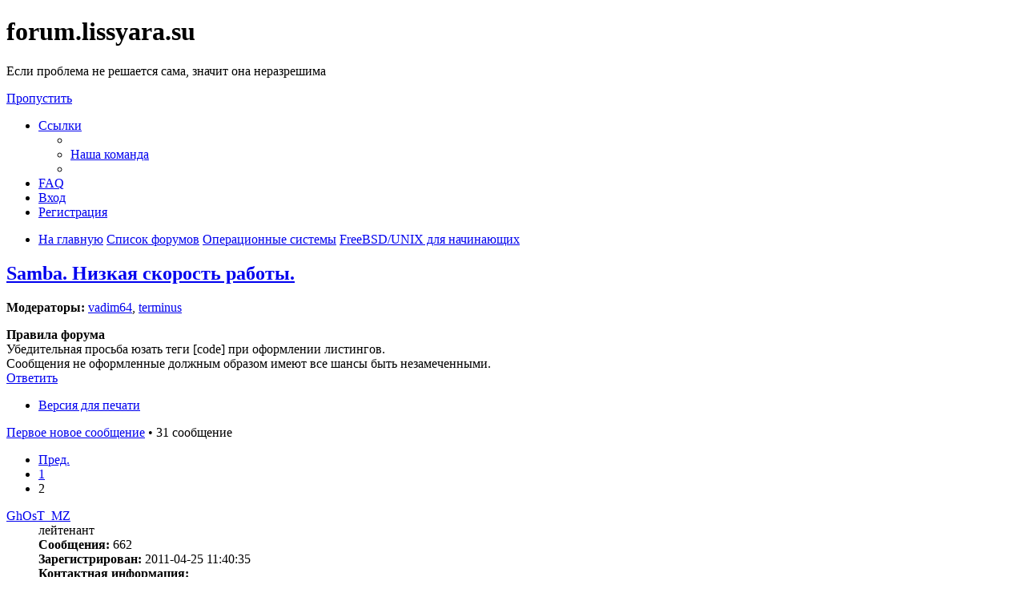

--- FILE ---
content_type: text/html; charset=UTF-8
request_url: https://forum.lissyara.su/freebsd-unix-dlya-nachinayuschih-f53/samba-nizkaya-skorost-raboty-t32851-s25.html
body_size: 10490
content:
<!DOCTYPE html>
<html dir="ltr" lang="ru">
<head>
<meta charset="utf-8" />
<meta http-equiv="X-UA-Compatible" content="IE=edge">
<meta name="viewport" content="width=device-width, initial-scale=1" />

<title>Samba. Низкая скорость работы. - Страница 2 - forum.lissyara.su</title>


	<link rel="canonical" href="https://forum.lissyara.su/freebsd-unix-dlya-nachinayuschih-f53/samba-nizkaya-skorost-raboty-t32851-s25.html">

<!--
	phpBB style name: prosilver
	Based on style:   prosilver (this is the default phpBB3 style)
	Original author:  Tom Beddard ( http://www.subBlue.com/ )
	Modified by:
-->

<link href="./../assets/css/font-awesome.min.css?assets_version=37" rel="stylesheet">
<link href="./../styles/prosilver/theme/stylesheet.css?assets_version=37" rel="stylesheet">
<link href="./../styles/prosilver/theme/ru/stylesheet.css?assets_version=37" rel="stylesheet">




<!--[if lte IE 9]>
	<link href="./../styles/prosilver/theme/tweaks.css?assets_version=37" rel="stylesheet">
<![endif]-->

		
<link href="./../ext/boardtools/quickreply/styles/all/theme/quickreply_main.css?assets_version=37" rel="stylesheet" type="text/css" media="screen" />
<link href="./../ext/boardtools/quickreply/styles/all/theme/quickreply.css?assets_version=37" rel="stylesheet" type="text/css" media="screen" />
<link href="./../ext/boardtools/quickreply/vendor/fortawesome/font-awesome/css/font-awesome.min.css" rel="stylesheet" type="text/css" media="screen" />
<link href="./../ext/david63/sitelogo/styles/prosilver/theme/site_logo_common.css?assets_version=37" rel="stylesheet" type="text/css" media="screen" />
<link href="./../ext/vipaka/navbar/styles/all/theme/phpbb.css?assets_version=37" rel="stylesheet" type="text/css" media="screen" />



</head>
<body id="phpbb" class="nojs notouch section-viewtopic/freebsd-unix-dlya-nachinayuschih-f53/samba-nizkaya-skorost-raboty-t32851-s25.html ltr ">


<div id="wrap" class="wrap">
	<a id="top" class="top-anchor" accesskey="t"></a>
	<div id="page-header">
		<div class="headerbar" role="banner">
					<div class="inner">

			<div id="site-description" class="site-description">
				<a id="logo" class="logo" href="http://www.lissyara.su/" title="На главную"><span class="site_logo"></span></a>
				<h1>forum.lissyara.su</h1>
				<p> Если проблема не решается сама, значит она неразрешима</p>
				<p class="skiplink"><a href="#start_here">Пропустить</a></p>
			</div>

									
			</div>
					</div>
				<div class="navbar" role="navigation">
	<div class="inner">

	<ul id="nav-main" class="nav-main linklist" role="menubar">

		<li id="quick-links" class="quick-links dropdown-container responsive-menu hidden" data-skip-responsive="true">
			<a href="#" class="dropdown-trigger">
				<i class="icon fa-bars fa-fw" aria-hidden="true"></i><span>Ссылки</span>
			</a>
			<div class="dropdown">
				<div class="pointer"><div class="pointer-inner"></div></div>
				<ul class="dropdown-contents" role="menu">
					
					
											<li class="separator"></li>
																			<li>
								<a href="./../memberlist.php?mode=team&amp;sid=a66c6e0538880373fd04d2637678c28c" role="menuitem">
									<i class="icon fa-shield fa-fw" aria-hidden="true"></i><span>Наша команда</span>
								</a>
							</li>
																<li class="separator"></li>

									</ul>
			</div>
		</li>

				<li data-skip-responsive="true">
			<a href="/help/faq?sid=a66c6e0538880373fd04d2637678c28c" rel="help" title="Часто задаваемые вопросы" role="menuitem">
				<i class="icon fa-question-circle fa-fw" aria-hidden="true"></i><span>FAQ</span>
			</a>
		</li>
						
			<li class="rightside"  data-skip-responsive="true">
			<a href="./../ucp.php?mode=login&amp;sid=a66c6e0538880373fd04d2637678c28c" title="Вход" accesskey="x" role="menuitem">
				<i class="icon fa-power-off fa-fw" aria-hidden="true"></i><span>Вход</span>
			</a>
		</li>
					<li class="rightside" data-skip-responsive="true">
				<a href="./../ucp.php?mode=register&amp;sid=a66c6e0538880373fd04d2637678c28c" role="menuitem">
					<i class="icon fa-pencil-square-o  fa-fw" aria-hidden="true"></i><span>Регистрация</span>
				</a>
			</li>
						</ul>

	<ul id="nav-breadcrumbs" class="nav-breadcrumbs linklist navlinks" role="menubar">
						<li class="breadcrumbs">
							<span class="crumb"  itemtype="http://data-vocabulary.org/Breadcrumb" itemscope=""><a href="http://www.lissyara.su/" itemprop="url" data-navbar-reference="home"><i class="icon fa-home fa-fw" aria-hidden="true"></i><span itemprop="title">На главную</span></a></span>
										<span class="crumb"  itemtype="http://data-vocabulary.org/Breadcrumb" itemscope=""><a href="./../index.php?sid=a66c6e0538880373fd04d2637678c28c" itemprop="url" accesskey="h" data-navbar-reference="index"><span itemprop="title">Список форумов</span></a></span>

											<span class="crumb"  itemtype="http://data-vocabulary.org/Breadcrumb" itemscope="" data-forum-id="23"><a href="./../operacionnye-sistemy-f23/?sid=a66c6e0538880373fd04d2637678c28c" itemprop="url"><span itemprop="title">Операционные системы</span></a></span>
															<span class="crumb"  itemtype="http://data-vocabulary.org/Breadcrumb" itemscope="" data-forum-id="53"><a href="./../freebsd-unix-dlya-nachinayuschih-f53/?sid=a66c6e0538880373fd04d2637678c28c" itemprop="url"><span itemprop="title">FreeBSD/UNIX для начинающих</span></a></span>
												</li>
		
			</ul>

	</div>
</div>
	</div>

	  <div id="menu_bar" style="background: ; font-family: ;">
    <ul class="top_menu" id="top_menu_nav">
	
    	    </ul>
  </div>

	<a id="start_here" class="anchor"></a>
	<div id="page-body" class="page-body" role="main">
		
		
<h2 class="topic-title"><a href="./../freebsd-unix-dlya-nachinayuschih-f53/samba-nizkaya-skorost-raboty-t32851-s25.html?sid=a66c6e0538880373fd04d2637678c28c">Samba. Низкая скорость работы.</a></h2>
<!-- NOTE: remove the style="display: none" when you want to have the forum description on the topic body -->
<div style="display: none !important;">Простые/общие вопросы по UNIX системам. Спросите здесь, если вы новичок<br /></div>
<p>
	<strong>Модераторы:</strong> <a href="./../memberlist.php?mode=viewprofile&amp;u=18598&amp;sid=a66c6e0538880373fd04d2637678c28c" class="username">vadim64</a>, <a href="./../memberlist.php?mode=viewprofile&amp;u=4904&amp;sid=a66c6e0538880373fd04d2637678c28c" class="username">terminus</a>
</p>

	<div class="rules">
		<div class="inner">

					<strong>Правила форума</strong><br />
			Убедительная просьба юзать теги [cоde] при оформлении листингов.<br>
Сообщения не оформленные должным образом имеют все шансы быть незамеченными.
		
		</div>
	</div>

<div class="action-bar bar-top">
	
			<a href="./../posting.php?mode=reply&amp;f=53&amp;t=32851&amp;sid=a66c6e0538880373fd04d2637678c28c" class="button" title="Ответить">
							<span>Ответить</span> <i class="icon fa-reply fa-fw" aria-hidden="true"></i>
					</a>
	
			<div class="dropdown-container dropdown-button-control topic-tools">
		<span title="Управление темой" class="button button-secondary dropdown-trigger dropdown-select">
			<i class="icon fa-wrench fa-fw" aria-hidden="true"></i>
			<span class="caret"><i class="icon fa-sort-down fa-fw" aria-hidden="true"></i></span>
		</span>
		<div class="dropdown">
			<div class="pointer"><div class="pointer-inner"></div></div>
			<ul class="dropdown-contents">
																												<li>
					<a href="../viewtopic.php?f=53&amp;t=32851&amp;start=25&amp;sid=a66c6e0538880373fd04d2637678c28c&amp;view=print" title="Версия для печати" accesskey="p">
						<i class="icon fa-print fa-fw" aria-hidden="true"></i><span>Версия для печати</span>
					</a>
				</li>
											</ul>
		</div>
	</div>
	
	
			<div class="pagination">
			<a href="#unread" class="mark">Первое новое сообщение</a> &bull; 31 сообщение
							<ul>
			<li class="arrow previous"><a class="button button-icon-only" href="./../freebsd-unix-dlya-nachinayuschih-f53/samba-nizkaya-skorost-raboty-t32851.html?sid=a66c6e0538880373fd04d2637678c28c" rel="prev" role="button"><i class="icon fa-chevron-left fa-fw" aria-hidden="true"></i><span class="sr-only">Пред.</span></a></li>
				<li><a class="button" href="./../freebsd-unix-dlya-nachinayuschih-f53/samba-nizkaya-skorost-raboty-t32851.html?sid=a66c6e0538880373fd04d2637678c28c" role="button">1</a></li>
			<li class="active"><span>2</span></li>
	</ul>
					</div>
		</div>




	<div id="qr_posts">
<div class="post-container">
			<a id="unread" class="anchor"></a>
		<div id="p296664" class="post has-profile bg2 unreadpost">
		<div class="inner">

		<dl class="postprofile" id="profile296664">
			<dt class="has-profile-rank no-avatar">
				<div class="avatar-container">
																			</div>
								<a href="./../memberlist.php?mode=viewprofile&amp;u=21786&amp;sid=a66c6e0538880373fd04d2637678c28c" class="username">GhOsT_MZ</a>							</dt>

						<dd class="profile-rank">лейтенант</dd>			
		<dd class="profile-posts"><strong>Сообщения:</strong> 662</dd>		<dd class="profile-joined"><strong>Зарегистрирован:</strong> 2011-04-25 11:40:35</dd>		
		
											
							<dd class="profile-contact">
				<strong>Контактная информация:</strong>
				<div class="dropdown-container dropdown-left">
					<a href="#" class="dropdown-trigger" title="Контактная информация пользователя GhOsT_MZ">
						<i class="icon fa-commenting-o fa-fw icon-lg" aria-hidden="true"></i><span class="sr-only">Контактная информация пользователя GhOsT_MZ</span>
					</a>
					<div class="dropdown">
						<div class="pointer"><div class="pointer-inner"></div></div>
						<div class="dropdown-contents contact-icons">
																																								<div>
																	<a href="https://www.icq.com/people/2164934/" title="ICQ" class="last-cell">
										<span class="contact-icon phpbb_icq-icon">ICQ</span>
									</a>
																	</div>
																					</div>
					</div>
				</div>
			</dd>
				
		</dl>

		<div class="postbody">
						<div id="post_content296664">

						<h3 class="first"><a href="#p296664">Re: Samba. Низкая скорость работы.</a></h3>

													<ul class="post-buttons">
																																									<li>
							<a href="./../posting.php?mode=quote&amp;f=53&amp;p=296664&amp;sid=a66c6e0538880373fd04d2637678c28c" title="Ответить с цитатой" class="button button-icon-only">
								<i class="icon fa-quote-left fa-fw" aria-hidden="true"></i><span class="sr-only">Цитата</span>
							</a>
						</li>
														</ul>
							
						<p class="author">
									<a class="unread" href="./../freebsd-unix-dlya-nachinayuschih-f53/samba-nizkaya-skorost-raboty-t32851-s25.html?sid=a66c6e0538880373fd04d2637678c28c#p296664" title="Непрочитанное сообщение">
						<i class="icon fa-file fa-fw icon-red icon-md" aria-hidden="true"></i><span class="sr-only">Непрочитанное сообщение</span>
					</a>
								<span class="responsive-hide"> <strong><a href="./../memberlist.php?mode=viewprofile&amp;u=21786&amp;sid=a66c6e0538880373fd04d2637678c28c" class="username">GhOsT_MZ</a></strong> &raquo; </span>2011-05-23 15:12:24
			</p>
			
			
			
			<div class="content">Попробовал... Вообще ничего не помогло.<br>
Сейчас уже и фтп попробовал... С машина со 100 мегибатами скорость как и по самбе, а вот с сервака с гигабитной сеткой - под 30 мб/с...</div>

			
									
									
						</div>

		</div>

				<div class="back2top">
						<a href="#top" class="top" title="Вернуться к началу">
				<i class="icon fa-chevron-circle-up fa-fw icon-gray" aria-hidden="true"></i>
				<span class="sr-only">Вернуться к началу</span>
			</a>
					</div>
		
		</div>
	</div>

	<hr class="divider" />
	<pre id="qr_author_p296664" style="display: none;" data-id="21786">GhOsT_MZ</pre>
</div><!-- /.post-container -->


                	<div class="post-container">
		<div id="p386341" class="post has-profile bg1 unreadpost online">
			<div class="inner">
			<span class="corners-top">
				<span>
				</span>
			</span>
			<dl class="postprofile" id="profile0000">
				<dt class="has-profile-rank has-avatar">
					<div class="avatar-container">
						<a href="https://www.host-food.ru/" onclick="window.location.href='https://www.host-food.ru/p/58476/'; return false;" class="avatar"><img class="avatar" src="https://www.host-food.ru/images/host-food-ru-avarar.jpg" alt="Хостинговая компания Host-Food.ru" width="80" height="80"></a>
					</div>
					<strong><a class="username" href="https://www.host-food.ru/" onclick="window.location.href='https://www.host-food.ru/p/58476/'; return false;">Хостинг HostFood.ru</a></strong>
				</dt>
				<dd>&nbsp;</dd>
			</dl>

			<div class="postbody">
				<h3><a href="https://www.host-food.ru/" onclick="window.location.href='https://www.host-food.ru/p/58476/'; return false;">Услуги хостинговой компании Host-Food.ru</a></h3>
				<p class="author"><a href="https://www.host-food.ru/" onclick="window.location.href='https://www.host-food.ru/p/58476/'; return false;"><strong>Хостинг HostFood.ru</strong></a></p>
				<div class="content" style="text-align: left;">
					Тарифы на хостинг в России, от 12 рублей: <a href="https://www.host-food.ru/tariffs/hosting/" onclick="window.location.href='https://www.host-food.ru/p/58476/tariffs/hosting/'; return false;">https://www.host-food.ru/tariffs/hosting/</a><br />
					Тарифы на виртуальные сервера (VPS/VDS/KVM) в РФ, от 189 руб.: <a href="https://www.host-food.ru/tariffs/virtualny-server-vps/" onclick="window.location.href='https://www.host-food.ru/p/58476/tariffs/virtualny-server-vps/'; return false;">https://www.host-food.ru/tariffs/virtualny-server-vps/</a><br />
					Выделенные сервера, Россия, Москва, от 2000 рублей (HP Proliant G5, Intel Xeon E5430 (2.66GHz, Quad-Core, 12Mb), 8Gb RAM, 2x300Gb SAS HDD, P400i, 512Mb, BBU):<br />
					<a href="https://www.host-food.ru/tariffs/vydelennyi-server-ds/" onclick="window.location.href='https://www.host-food.ru/p/58476/tariffs/vydelennyi-server-ds/'; return false;">https://www.host-food.ru/tariffs/vydelennyi-server-ds/</a><br />
					Недорогие домены в популярных зонах: <a href="https://www.host-food.ru/domains/" onclick="window.location.href='https://www.host-food.ru/p/58476/domains/'; return false;">https://www.host-food.ru/domains/</a><br />
				</div>
			</div>

						<div class="back2top">
								<a href="#top" class="top" title="Вернуться к началу">
					<i class="icon fa-chevron-circle-up fa-fw icon-gray" aria-hidden="true"></i>
					<span class="sr-only">Вернуться к началу</span>
				</a>
							</div>

						<span class="corners-bottom"><span></span></span></div>
		</div>
	</div>
	</div>
	<hr class="divider" />
		

	<div class="post-container">
		<div id="p296666" class="post has-profile bg1 unreadpost">
		<div class="inner">

		<dl class="postprofile" id="profile296666">
			<dt class="has-profile-rank has-avatar">
				<div class="avatar-container">
																<a href="./../memberlist.php?mode=viewprofile&amp;u=18811&amp;sid=a66c6e0538880373fd04d2637678c28c" class="avatar"><img class="avatar" src="./../download/file.php?avatar=18811_1273155747.jpg" width="67" height="100" alt="Аватара пользователя" /></a>														</div>
								<a href="./../memberlist.php?mode=viewprofile&amp;u=18811&amp;sid=a66c6e0538880373fd04d2637678c28c" class="username">BirdGovorun</a>							</dt>

						<dd class="profile-rank">лейтенант</dd>			
		<dd class="profile-posts"><strong>Сообщения:</strong> 878</dd>		<dd class="profile-joined"><strong>Зарегистрирован:</strong> 2009-10-20 20:27:13</dd>		
		
											<dd class="profile-custom-field profile-phpbb_location"><strong>Откуда:</strong> Харьков.</dd>
							
						
		</dl>

		<div class="postbody">
						<div id="post_content296666">

						<h3 ><a href="#p296666">Re: Samba. Низкая скорость работы.</a></h3>

													<ul class="post-buttons">
																																									<li>
							<a href="./../posting.php?mode=quote&amp;f=53&amp;p=296666&amp;sid=a66c6e0538880373fd04d2637678c28c" title="Ответить с цитатой" class="button button-icon-only">
								<i class="icon fa-quote-left fa-fw" aria-hidden="true"></i><span class="sr-only">Цитата</span>
							</a>
						</li>
														</ul>
							
						<p class="author">
									<a class="unread" href="./../freebsd-unix-dlya-nachinayuschih-f53/samba-nizkaya-skorost-raboty-t32851-s25.html?sid=a66c6e0538880373fd04d2637678c28c#p296666" title="Непрочитанное сообщение">
						<i class="icon fa-file fa-fw icon-red icon-md" aria-hidden="true"></i><span class="sr-only">Непрочитанное сообщение</span>
					</a>
								<span class="responsive-hide"> <strong><a href="./../memberlist.php?mode=viewprofile&amp;u=18811&amp;sid=a66c6e0538880373fd04d2637678c28c" class="username">BirdGovorun</a></strong> &raquo; </span>2011-05-23 15:17:46
			</p>
			
			
			
			<div class="content"><blockquote><div><cite>GhOsT_MZ писал(а):</cite>Попробовал... Вообще ничего не помогло.<br>
Сейчас уже и фтп попробовал... С машина со 100 мегибатами скорость как и по самбе, а вот с сервака с гигабитной сеткой - под 30 мб/с...</div></blockquote>
Варианты: Самбу из домена выключить и потестить(если есть возможность), <br>
   или всё-таки проблема с сетевыми? Поменять проверить. <br>
Была у меня с Интеловской пробема, решилось заменой.<br>
 Странное у вас творится.</div>

			
									
									
						</div>

		</div>

				<div class="back2top">
						<a href="#top" class="top" title="Вернуться к началу">
				<i class="icon fa-chevron-circle-up fa-fw icon-gray" aria-hidden="true"></i>
				<span class="sr-only">Вернуться к началу</span>
			</a>
					</div>
		
		</div>
	</div>

	<hr class="divider" />
	<pre id="qr_author_p296666" style="display: none;" data-id="18811">BirdGovorun</pre>
</div><!-- /.post-container -->


                	

	<div class="post-container">
		<div id="p296668" class="post has-profile bg2 unreadpost">
		<div class="inner">

		<dl class="postprofile" id="profile296668">
			<dt class="has-profile-rank no-avatar">
				<div class="avatar-container">
																			</div>
								<a href="./../memberlist.php?mode=viewprofile&amp;u=21786&amp;sid=a66c6e0538880373fd04d2637678c28c" class="username">GhOsT_MZ</a>							</dt>

						<dd class="profile-rank">лейтенант</dd>			
		<dd class="profile-posts"><strong>Сообщения:</strong> 662</dd>		<dd class="profile-joined"><strong>Зарегистрирован:</strong> 2011-04-25 11:40:35</dd>		
		
											
							<dd class="profile-contact">
				<strong>Контактная информация:</strong>
				<div class="dropdown-container dropdown-left">
					<a href="#" class="dropdown-trigger" title="Контактная информация пользователя GhOsT_MZ">
						<i class="icon fa-commenting-o fa-fw icon-lg" aria-hidden="true"></i><span class="sr-only">Контактная информация пользователя GhOsT_MZ</span>
					</a>
					<div class="dropdown">
						<div class="pointer"><div class="pointer-inner"></div></div>
						<div class="dropdown-contents contact-icons">
																																								<div>
																	<a href="https://www.icq.com/people/2164934/" title="ICQ" class="last-cell">
										<span class="contact-icon phpbb_icq-icon">ICQ</span>
									</a>
																	</div>
																					</div>
					</div>
				</div>
			</dd>
				
		</dl>

		<div class="postbody">
						<div id="post_content296668">

						<h3 ><a href="#p296668">Re: Samba. Низкая скорость работы.</a></h3>

													<ul class="post-buttons">
																																									<li>
							<a href="./../posting.php?mode=quote&amp;f=53&amp;p=296668&amp;sid=a66c6e0538880373fd04d2637678c28c" title="Ответить с цитатой" class="button button-icon-only">
								<i class="icon fa-quote-left fa-fw" aria-hidden="true"></i><span class="sr-only">Цитата</span>
							</a>
						</li>
														</ul>
							
						<p class="author">
									<a class="unread" href="./../freebsd-unix-dlya-nachinayuschih-f53/samba-nizkaya-skorost-raboty-t32851-s25.html?sid=a66c6e0538880373fd04d2637678c28c#p296668" title="Непрочитанное сообщение">
						<i class="icon fa-file fa-fw icon-red icon-md" aria-hidden="true"></i><span class="sr-only">Непрочитанное сообщение</span>
					</a>
								<span class="responsive-hide"> <strong><a href="./../memberlist.php?mode=viewprofile&amp;u=21786&amp;sid=a66c6e0538880373fd04d2637678c28c" class="username">GhOsT_MZ</a></strong> &raquo; </span>2011-05-23 15:23:03
			</p>
			
			
			
			<div class="content">Кстати можно и без домена ее попробовать, этого я еще не пробовал) Уже и все шары удалял и делал одну с минимальными настройками + убирал не особо важные глобальные настройки, оставляя необходимый минимум...</div>

			
									
									
						</div>

		</div>

				<div class="back2top">
						<a href="#top" class="top" title="Вернуться к началу">
				<i class="icon fa-chevron-circle-up fa-fw icon-gray" aria-hidden="true"></i>
				<span class="sr-only">Вернуться к началу</span>
			</a>
					</div>
		
		</div>
	</div>

	<hr class="divider" />
	<pre id="qr_author_p296668" style="display: none;" data-id="21786">GhOsT_MZ</pre>
</div><!-- /.post-container -->


                	

	<div class="post-container">
		<div id="p296669" class="post has-profile bg1 unreadpost">
		<div class="inner">

		<dl class="postprofile" id="profile296669">
			<dt class="has-profile-rank has-avatar">
				<div class="avatar-container">
																<a href="./../memberlist.php?mode=viewprofile&amp;u=18811&amp;sid=a66c6e0538880373fd04d2637678c28c" class="avatar"><img class="avatar" src="./../download/file.php?avatar=18811_1273155747.jpg" width="67" height="100" alt="Аватара пользователя" /></a>														</div>
								<a href="./../memberlist.php?mode=viewprofile&amp;u=18811&amp;sid=a66c6e0538880373fd04d2637678c28c" class="username">BirdGovorun</a>							</dt>

						<dd class="profile-rank">лейтенант</dd>			
		<dd class="profile-posts"><strong>Сообщения:</strong> 878</dd>		<dd class="profile-joined"><strong>Зарегистрирован:</strong> 2009-10-20 20:27:13</dd>		
		
											<dd class="profile-custom-field profile-phpbb_location"><strong>Откуда:</strong> Харьков.</dd>
							
						
		</dl>

		<div class="postbody">
						<div id="post_content296669">

						<h3 ><a href="#p296669">Re: Samba. Низкая скорость работы.</a></h3>

													<ul class="post-buttons">
																																									<li>
							<a href="./../posting.php?mode=quote&amp;f=53&amp;p=296669&amp;sid=a66c6e0538880373fd04d2637678c28c" title="Ответить с цитатой" class="button button-icon-only">
								<i class="icon fa-quote-left fa-fw" aria-hidden="true"></i><span class="sr-only">Цитата</span>
							</a>
						</li>
														</ul>
							
						<p class="author">
									<a class="unread" href="./../freebsd-unix-dlya-nachinayuschih-f53/samba-nizkaya-skorost-raboty-t32851-s25.html?sid=a66c6e0538880373fd04d2637678c28c#p296669" title="Непрочитанное сообщение">
						<i class="icon fa-file fa-fw icon-red icon-md" aria-hidden="true"></i><span class="sr-only">Непрочитанное сообщение</span>
					</a>
								<span class="responsive-hide"> <strong><a href="./../memberlist.php?mode=viewprofile&amp;u=18811&amp;sid=a66c6e0538880373fd04d2637678c28c" class="username">BirdGovorun</a></strong> &raquo; </span>2011-05-23 15:36:55
			</p>
			
			
			
			<div class="content">Вот конфиг Самбы на моей рабочей машине
<div class="codebox"><p>Код: <a href="#" onclick="selectCode(this); return false;">Выделить всё</a></p><pre><code>  workgroup = XG_LTD
  server string = Samba Server
  hosts allow = 192.168.8. 192.168.9. 127.
  smb ports = 445
 load printers = yes

 log file = /var/log/samba/log.%m
max log size = 50

#============================ Share Definitions ==============================
[homes]
   comment = Home Directories
   browseable = no
   writable = yes

[printers]
   comment = All Printers
   path = /var/spool/samba
   browseable = no
# Set public = yes to allow user 'guest account' to print
   guest ok = no
   writable = no
   printable = yes

[public2]
   comment = Public2
   path = /usr/samba2
   public = yes
   writable = yes
   printable = no
   write list = @an</code></pre></div>
минимум что можно, проблем никаких и скорость до 12Мбайт/сек в обе стороны.</div>

			
									
									
						</div>

		</div>

				<div class="back2top">
						<a href="#top" class="top" title="Вернуться к началу">
				<i class="icon fa-chevron-circle-up fa-fw icon-gray" aria-hidden="true"></i>
				<span class="sr-only">Вернуться к началу</span>
			</a>
					</div>
		
		</div>
	</div>

	<hr class="divider" />
	<pre id="qr_author_p296669" style="display: none;" data-id="18811">BirdGovorun</pre>
</div><!-- /.post-container -->


                	

	<div class="post-container">
		<div id="p296716" class="post has-profile bg2 unreadpost">
		<div class="inner">

		<dl class="postprofile" id="profile296716">
			<dt class="has-profile-rank no-avatar">
				<div class="avatar-container">
																			</div>
								<a href="./../memberlist.php?mode=viewprofile&amp;u=21786&amp;sid=a66c6e0538880373fd04d2637678c28c" class="username">GhOsT_MZ</a>							</dt>

						<dd class="profile-rank">лейтенант</dd>			
		<dd class="profile-posts"><strong>Сообщения:</strong> 662</dd>		<dd class="profile-joined"><strong>Зарегистрирован:</strong> 2011-04-25 11:40:35</dd>		
		
											
							<dd class="profile-contact">
				<strong>Контактная информация:</strong>
				<div class="dropdown-container dropdown-left">
					<a href="#" class="dropdown-trigger" title="Контактная информация пользователя GhOsT_MZ">
						<i class="icon fa-commenting-o fa-fw icon-lg" aria-hidden="true"></i><span class="sr-only">Контактная информация пользователя GhOsT_MZ</span>
					</a>
					<div class="dropdown">
						<div class="pointer"><div class="pointer-inner"></div></div>
						<div class="dropdown-contents contact-icons">
																																								<div>
																	<a href="https://www.icq.com/people/2164934/" title="ICQ" class="last-cell">
										<span class="contact-icon phpbb_icq-icon">ICQ</span>
									</a>
																	</div>
																					</div>
					</div>
				</div>
			</dd>
				
		</dl>

		<div class="postbody">
						<div id="post_content296716">

						<h3 ><a href="#p296716">Re: Samba. Низкая скорость работы.</a></h3>

													<ul class="post-buttons">
																																									<li>
							<a href="./../posting.php?mode=quote&amp;f=53&amp;p=296716&amp;sid=a66c6e0538880373fd04d2637678c28c" title="Ответить с цитатой" class="button button-icon-only">
								<i class="icon fa-quote-left fa-fw" aria-hidden="true"></i><span class="sr-only">Цитата</span>
							</a>
						</li>
														</ul>
							
						<p class="author">
									<a class="unread" href="./../freebsd-unix-dlya-nachinayuschih-f53/samba-nizkaya-skorost-raboty-t32851-s25.html?sid=a66c6e0538880373fd04d2637678c28c#p296716" title="Непрочитанное сообщение">
						<i class="icon fa-file fa-fw icon-red icon-md" aria-hidden="true"></i><span class="sr-only">Непрочитанное сообщение</span>
					</a>
								<span class="responsive-hide"> <strong><a href="./../memberlist.php?mode=viewprofile&amp;u=21786&amp;sid=a66c6e0538880373fd04d2637678c28c" class="username">GhOsT_MZ</a></strong> &raquo; </span>2011-05-24 8:40:09
			</p>
			
			
			
			<div class="content">Насчет кодировок, есть баг не очень приятный у всей ветки 3.5.*, который заключается в том, что если выбрана unix charset отличная от utf8, то как минимум wbinfo не получит список пользователей и групп, а как максимум - не попадешь на сервер (было с киррилическим описанием шар) или не верно будут выдаваться права на шару (было при использовании кириллических имен групп в конфиге самбы). Нашел патч, лечащий это, так что если на будущее понадобится, искать тут:<br>
<a href="https://bugzilla.samba.org/show_bug.cgi?id=7594" class="postlink">https://bugzilla.samba.org/show_bug.cgi?id=7594</a></div>

			
									
									
						</div>

		</div>

				<div class="back2top">
						<a href="#top" class="top" title="Вернуться к началу">
				<i class="icon fa-chevron-circle-up fa-fw icon-gray" aria-hidden="true"></i>
				<span class="sr-only">Вернуться к началу</span>
			</a>
					</div>
		
		</div>
	</div>

	<hr class="divider" />
	<pre id="qr_author_p296716" style="display: none;" data-id="21786">GhOsT_MZ</pre>
</div><!-- /.post-container -->


                	

	<div class="post-container">
		<div id="p296767" class="post has-profile bg1 unreadpost">
		<div class="inner">

		<dl class="postprofile" id="profile296767">
			<dt class="has-profile-rank no-avatar">
				<div class="avatar-container">
																			</div>
								<a href="./../memberlist.php?mode=viewprofile&amp;u=21786&amp;sid=a66c6e0538880373fd04d2637678c28c" class="username">GhOsT_MZ</a>							</dt>

						<dd class="profile-rank">лейтенант</dd>			
		<dd class="profile-posts"><strong>Сообщения:</strong> 662</dd>		<dd class="profile-joined"><strong>Зарегистрирован:</strong> 2011-04-25 11:40:35</dd>		
		
											
							<dd class="profile-contact">
				<strong>Контактная информация:</strong>
				<div class="dropdown-container dropdown-left">
					<a href="#" class="dropdown-trigger" title="Контактная информация пользователя GhOsT_MZ">
						<i class="icon fa-commenting-o fa-fw icon-lg" aria-hidden="true"></i><span class="sr-only">Контактная информация пользователя GhOsT_MZ</span>
					</a>
					<div class="dropdown">
						<div class="pointer"><div class="pointer-inner"></div></div>
						<div class="dropdown-contents contact-icons">
																																								<div>
																	<a href="https://www.icq.com/people/2164934/" title="ICQ" class="last-cell">
										<span class="contact-icon phpbb_icq-icon">ICQ</span>
									</a>
																	</div>
																					</div>
					</div>
				</div>
			</dd>
				
		</dl>

		<div class="postbody">
						<div id="post_content296767">

						<h3 ><a href="#p296767">Re: Samba. Низкая скорость работы.</a></h3>

													<ul class="post-buttons">
																																									<li>
							<a href="./../posting.php?mode=quote&amp;f=53&amp;p=296767&amp;sid=a66c6e0538880373fd04d2637678c28c" title="Ответить с цитатой" class="button button-icon-only">
								<i class="icon fa-quote-left fa-fw" aria-hidden="true"></i><span class="sr-only">Цитата</span>
							</a>
						</li>
														</ul>
							
						<p class="author">
									<a class="unread" href="./../freebsd-unix-dlya-nachinayuschih-f53/samba-nizkaya-skorost-raboty-t32851-s25.html?sid=a66c6e0538880373fd04d2637678c28c#p296767" title="Непрочитанное сообщение">
						<i class="icon fa-file fa-fw icon-red icon-md" aria-hidden="true"></i><span class="sr-only">Непрочитанное сообщение</span>
					</a>
								<span class="responsive-hide"> <strong><a href="./../memberlist.php?mode=viewprofile&amp;u=21786&amp;sid=a66c6e0538880373fd04d2637678c28c" class="username">GhOsT_MZ</a></strong> &raquo; </span>2011-05-24 13:57:17
			</p>
			
			
			
			<div class="content">Так-с... вообщем разобрался со скоростью... странно, что методы, работающие у других, у меня не работали, но да ладно, нашел решение здесь:<br>
<a href="http://wiki.samba.org/index.php/Linux_Performance" class="postlink">http://wiki.samba.org/index.php/Linux_Performance</a><br>
<br>
Там предлагают пропатчить самбу, но и без патча работало нормально. Сейчас скорость записи файлов (более 2 ГБ) чуть больше 20 Мб/с, что не может не радовать. По 100-мегабитному каналу все равно почему-то падает до 4 Мб/с. Так как крупных файлов на этом серваке не будет, да и загруженность будет не высокая, думаю на этом можно остановиться.<br>
И еще один момент, нагрузка на проц после этого выросла раза в 2 как минимум...</div>

			
									
									
						</div>

		</div>

				<div class="back2top">
						<a href="#top" class="top" title="Вернуться к началу">
				<i class="icon fa-chevron-circle-up fa-fw icon-gray" aria-hidden="true"></i>
				<span class="sr-only">Вернуться к началу</span>
			</a>
					</div>
		
		</div>
	</div>

	<hr class="divider" />
	<pre id="qr_author_p296767" style="display: none;" data-id="21786">GhOsT_MZ</pre>
</div><!-- /.post-container -->
</div>
<div id="qr_temp_container" style="display: none;"></div>


                	



	<div class="action-bar bar-bottom">
	
			<a href="./../posting.php?mode=reply&amp;f=53&amp;t=32851&amp;sid=a66c6e0538880373fd04d2637678c28c" class="button" title="Ответить">
							<span>Ответить</span> <i class="icon fa-reply fa-fw" aria-hidden="true"></i>
					</a>
		
		<div class="dropdown-container dropdown-button-control topic-tools">
		<span title="Управление темой" class="button button-secondary dropdown-trigger dropdown-select">
			<i class="icon fa-wrench fa-fw" aria-hidden="true"></i>
			<span class="caret"><i class="icon fa-sort-down fa-fw" aria-hidden="true"></i></span>
		</span>
		<div class="dropdown">
			<div class="pointer"><div class="pointer-inner"></div></div>
			<ul class="dropdown-contents">
																												<li>
					<a href="../viewtopic.php?f=53&amp;t=32851&amp;start=25&amp;sid=a66c6e0538880373fd04d2637678c28c&amp;view=print" title="Версия для печати" accesskey="p">
						<i class="icon fa-print fa-fw" aria-hidden="true"></i><span>Версия для печати</span>
					</a>
				</li>
											</ul>
		</div>
	</div>

			<form method="post" action="../viewtopic.php?f=53&amp;t=32851&amp;start=25&amp;sid=a66c6e0538880373fd04d2637678c28c">
		<div class="dropdown-container dropdown-container-left dropdown-button-control sort-tools">
	<span title="Настройки отображения и сортировки" class="button button-secondary dropdown-trigger dropdown-select">
		<i class="icon fa-sort-amount-asc fa-fw" aria-hidden="true"></i>
		<span class="caret"><i class="icon fa-sort-down fa-fw" aria-hidden="true"></i></span>
	</span>
	<div class="dropdown hidden">
		<div class="pointer"><div class="pointer-inner"></div></div>
		<div class="dropdown-contents">
			<fieldset class="display-options">
							<label>Показать: <select name="st" id="st"><option value="0" selected="selected">Все сообщения</option><option value="1">1 день</option><option value="7">7 дней</option><option value="14">2 недели</option><option value="30">1 месяц</option><option value="90">3 месяца</option><option value="180">6 месяцев</option><option value="365">1 год</option></select></label>
								<label>Поле сортировки: <select name="sk" id="sk"><option value="a">Автор</option><option value="t" selected="selected">Время размещения</option><option value="s">Заголовок</option></select></label>
				<label>Порядок: <select name="sd" id="sd"><option value="a" selected="selected">по возрастанию</option><option value="d">по убыванию</option></select></label>
								<hr class="dashed" />
				<input type="submit" class="button2" name="sort" value="Перейти" />
						</fieldset>
		</div>
	</div>
</div>
		</form>
	
	
	
			<div class="pagination">
			31 сообщение
							<ul>
			<li class="arrow previous"><a class="button button-icon-only" href="./../freebsd-unix-dlya-nachinayuschih-f53/samba-nizkaya-skorost-raboty-t32851.html?sid=a66c6e0538880373fd04d2637678c28c" rel="prev" role="button"><i class="icon fa-chevron-left fa-fw" aria-hidden="true"></i><span class="sr-only">Пред.</span></a></li>
				<li><a class="button" href="./../freebsd-unix-dlya-nachinayuschih-f53/samba-nizkaya-skorost-raboty-t32851.html?sid=a66c6e0538880373fd04d2637678c28c" role="button">1</a></li>
			<li class="active"><span>2</span></li>
	</ul>
					</div>
	</div>

<script type="text/javascript">
//<![CDATA[
var quickreply = {};

// Special features for QuickReply - settings.
quickreply.special = {
	hideSubject: true};

// Special features for QuickReply - functions.
quickreply.special.functions = {};
//]]>
</script>

<div class="action-bar actions-jump">
		<p class="jumpbox-return">
		<a href="./../freebsd-unix-dlya-nachinayuschih-f53/?sid=a66c6e0538880373fd04d2637678c28c" class="left-box arrow-left" accesskey="r">
			<i class="icon fa-angle-left fa-fw icon-black" aria-hidden="true"></i><span>Вернуться в «FreeBSD/UNIX для начинающих»</span>
		</a>
	</p>
	
		<div class="jumpbox dropdown-container dropdown-container-right dropdown-up dropdown-left dropdown-button-control" id="jumpbox">
			<span title="Перейти" class="button button-secondary dropdown-trigger dropdown-select">
				<span>Перейти</span>
				<span class="caret"><i class="icon fa-sort-down fa-fw" aria-hidden="true"></i></span>
			</span>
		<div class="dropdown">
			<div class="pointer"><div class="pointer-inner"></div></div>
			<ul class="dropdown-contents">
																				<li><a href="./../operacionnye-sistemy-f23/?sid=a66c6e0538880373fd04d2637678c28c" class="jumpbox-cat-link"> <span> Операционные системы</span></a></li>
																<li><a href="./../freebsd-unix-dlya-nachinayuschih-f53/?sid=a66c6e0538880373fd04d2637678c28c" class="jumpbox-sub-link"><span class="spacer"></span> <span>&#8627; &nbsp; FreeBSD/UNIX для начинающих</span></a></li>
																<li><a href="./../freebsd-f8/?sid=a66c6e0538880373fd04d2637678c28c" class="jumpbox-sub-link"><span class="spacer"></span> <span>&#8627; &nbsp; FreeBSD</span></a></li>
																<li><a href="./../openbsd-f39/?sid=a66c6e0538880373fd04d2637678c28c" class="jumpbox-sub-link"><span class="spacer"></span> <span>&#8627; &nbsp; OpenBSD</span></a></li>
																<li><a href="./../sunos-f49/?sid=a66c6e0538880373fd04d2637678c28c" class="jumpbox-sub-link"><span class="spacer"></span> <span>&#8627; &nbsp; SunOS</span></a></li>
																<li><a href="./../linux-f47/?sid=a66c6e0538880373fd04d2637678c28c" class="jumpbox-sub-link"><span class="spacer"></span> <span>&#8627; &nbsp; Linux</span></a></li>
																<li><a href="./../windows-f6/?sid=a66c6e0538880373fd04d2637678c28c" class="jumpbox-sub-link"><span class="spacer"></span> <span>&#8627; &nbsp; Windows</span></a></li>
																<li><a href="./../dos-os-2-meos-beos-palmos-f19/?sid=a66c6e0538880373fd04d2637678c28c" class="jumpbox-sub-link"><span class="spacer"></span> <span>&#8627; &nbsp; DOS, OS/2, MeOS, BeOS, PalmOS....</span></a></li>
																<li><a href="./../problemy-f22/?sid=a66c6e0538880373fd04d2637678c28c" class="jumpbox-cat-link"> <span> Проблемы</span></a></li>
																<li><a href="./../mta-mail-transfer-agent-f20/?sid=a66c6e0538880373fd04d2637678c28c" class="jumpbox-sub-link"><span class="spacer"></span> <span>&#8627; &nbsp; MTA - Mail Transfer Agent</span></a></li>
																<li><a href="./../jelezo-f5/?sid=a66c6e0538880373fd04d2637678c28c" class="jumpbox-sub-link"><span class="spacer"></span> <span>&#8627; &nbsp; Железо</span></a></li>
																<li><a href="./../soft-f3/?sid=a66c6e0538880373fd04d2637678c28c" class="jumpbox-sub-link"><span class="spacer"></span> <span>&#8627; &nbsp; Софт</span></a></li>
																<li><a href="./../networks-f4/?sid=a66c6e0538880373fd04d2637678c28c" class="jumpbox-sub-link"><span class="spacer"></span> <span>&#8627; &nbsp; Networks</span></a></li>
																<li><a href="./../bazy-dannyh-f52/?sid=a66c6e0538880373fd04d2637678c28c" class="jumpbox-sub-link"><span class="spacer"></span> <span>&#8627; &nbsp; Базы данных</span></a></li>
																<li><a href="./../aktivnoe-setevoe-oborudovanie-f48/?sid=a66c6e0538880373fd04d2637678c28c" class="jumpbox-sub-link"><span class="spacer"></span> <span>&#8627; &nbsp; Активное сетевое оборудование</span></a></li>
																<li><a href="./../virtualizaciya-f51/?sid=a66c6e0538880373fd04d2637678c28c" class="jumpbox-sub-link"><span class="spacer"></span> <span>&#8627; &nbsp; Виртуализация</span></a></li>
																<li><a href="./../unix-as-desktop-f45/?sid=a66c6e0538880373fd04d2637678c28c" class="jumpbox-sub-link"><span class="spacer"></span> <span>&#8627; &nbsp; UNIX as Desktop</span></a></li>
																<li><a href="./../igry-f33/?sid=a66c6e0538880373fd04d2637678c28c" class="jumpbox-sub-link"><span class="spacer"></span> <span>&#8627; &nbsp; Игры</span></a></li>
																<li><a href="./../programmirovanie-f25/?sid=a66c6e0538880373fd04d2637678c28c" class="jumpbox-cat-link"> <span> Программирование</span></a></li>
																<li><a href="./../shell-f32/?sid=a66c6e0538880373fd04d2637678c28c" class="jumpbox-sub-link"><span class="spacer"></span> <span>&#8627; &nbsp; SHELL</span></a></li>
																<li><a href="./../php-perl-js-html-f17/?sid=a66c6e0538880373fd04d2637678c28c" class="jumpbox-sub-link"><span class="spacer"></span> <span>&#8627; &nbsp; PHP, PERL, JS, HTML...</span></a></li>
																<li><a href="./../delphi-lazarus-free-pascal-f15/?sid=a66c6e0538880373fd04d2637678c28c" class="jumpbox-sub-link"><span class="spacer"></span> <span>&#8627; &nbsp; Delphi, Lazarus, Free Pascal</span></a></li>
																<li><a href="./../c-c-f16/?sid=a66c6e0538880373fd04d2637678c28c" class="jumpbox-sub-link"><span class="spacer"></span> <span>&#8627; &nbsp; C/C++</span></a></li>
																<li><a href="./../visual-basic-f18/?sid=a66c6e0538880373fd04d2637678c28c" class="jumpbox-sub-link"><span class="spacer"></span> <span>&#8627; &nbsp; Visual Basic</span></a></li>
																<li><a href="./../raznoe-f21/?sid=a66c6e0538880373fd04d2637678c28c" class="jumpbox-cat-link"> <span> Разное</span></a></li>
																<li><a href="./../novosti-f46/?sid=a66c6e0538880373fd04d2637678c28c" class="jumpbox-sub-link"><span class="spacer"></span> <span>&#8627; &nbsp; Новости</span></a></li>
																<li><a href="./../pro-sajt-f14/?sid=a66c6e0538880373fd04d2637678c28c" class="jumpbox-sub-link"><span class="spacer"></span> <span>&#8627; &nbsp; Про сайт</span></a></li>
																<li><a href="./../rabota-f27/?sid=a66c6e0538880373fd04d2637678c28c" class="jumpbox-sub-link"><span class="spacer"></span> <span>&#8627; &nbsp; Работа</span></a></li>
																<li><a href="./../yuridicheskie-dokumenty-f44/?sid=a66c6e0538880373fd04d2637678c28c" class="jumpbox-sub-link"><span class="spacer"></span> <span>&#8627; &nbsp; Юридические документы</span></a></li>
																<li><a href="./../baraholka-f2/?sid=a66c6e0538880373fd04d2637678c28c" class="jumpbox-sub-link"><span class="spacer"></span> <span>&#8627; &nbsp; Барахолка</span></a></li>
																<li><a href="./../dev-null-f1/?sid=a66c6e0538880373fd04d2637678c28c" class="jumpbox-sub-link"><span class="spacer"></span> <span>&#8627; &nbsp; /dev/null</span></a></li>
											</ul>
		</div>
	</div>

	</div>


			</div>


<div id="page-footer" class="page-footer" role="contentinfo">
	<div class="navbar" role="navigation">
	<div class="inner">

	<ul id="nav-footer" class="nav-footer linklist" role="menubar">
		<li class="breadcrumbs">
							<span class="crumb"><a href="http://www.lissyara.su/" data-navbar-reference="home"><i class="icon fa-home fa-fw" aria-hidden="true"></i><span>На главную</span></a></span>									<span class="crumb"><a href="./../index.php?sid=a66c6e0538880373fd04d2637678c28c" data-navbar-reference="index"><span>Список форумов</span></a></span>					</li>
		
				<li class="rightside">Часовой пояс: <span title="UTC+3">UTC+03:00</span></li>
							<li class="rightside">
				<a href="./../ucp.php?mode=delete_cookies&amp;sid=a66c6e0538880373fd04d2637678c28c" data-ajax="true" data-refresh="true" role="menuitem">
					<i class="icon fa-trash fa-fw" aria-hidden="true"></i><span>Удалить cookies конференции</span>
				</a>
			</li>
												<li class="rightside" data-last-responsive="true">
				<a href="./../memberlist.php?mode=team&amp;sid=a66c6e0538880373fd04d2637678c28c" role="menuitem">
					<i class="icon fa-shield fa-fw" aria-hidden="true"></i><span>Наша команда</span>
				</a>
			</li>
							</ul>

	</div>
</div>

	<div class="copyright">
				<br /><a href='http://www.lissyara.su/'>На главную сайта</a>							</div>

	<div id="darkenwrapper" class="darkenwrapper" data-ajax-error-title="Ошибка AJAX" data-ajax-error-text="При обработке запроса произошла ошибка." data-ajax-error-text-abort="Запрос прерван пользователем." data-ajax-error-text-timeout="Время запроса истекло; повторите попытку." data-ajax-error-text-parsererror="При выполнении запроса возникла непредвиденная ошибка, и сервер вернул неверный ответ.">
		<div id="darken" class="darken">&nbsp;</div>
	</div>

	<div id="phpbb_alert" class="phpbb_alert" data-l-err="Ошибка" data-l-timeout-processing-req="Время выполнения запроса истекло.">
		<a href="#" class="alert_close">
			<i class="icon fa-times-circle fa-fw" aria-hidden="true"></i>
		</a>
		<h3 class="alert_title">&nbsp;</h3><p class="alert_text"></p>
	</div>
	<div id="phpbb_confirm" class="phpbb_alert">
		<a href="#" class="alert_close">
			<i class="icon fa-times-circle fa-fw" aria-hidden="true"></i>
		</a>
		<div class="alert_text"></div>
	</div>
</div>

</div>

<div>
	<a id="bottom" class="anchor" accesskey="z"></a>
	</div>

<script type="text/javascript" src="./../assets/javascript/jquery.min.js?assets_version=37"></script>
<script type="text/javascript" src="./../assets/javascript/core.js?assets_version=37"></script>


<!-- Send the variables to the js file -->
<script>
	var backgroundImage		= '.\x2F..\x2F\x3Fsid\x3Da66c6e0538880373fd04d2637678c28c';
	var bannerHeight		= '';
	var borderRadius		= '';
	var headerColour		= '';
	var headerColour1		= '\x23582b14';
	var headerColour2		= '\x23ffffffffffedd2c6';
	var logoCorners 		= '0px\x200px\x200px\x200px';
	var logoHeight 			= '36';
	var logoWidth 			= '146';
	var overrideColour		= '';
	var removeHeaderBar		= '';
	var repeatBackground	= '';
	var responsive			= '';
	var searchBelow			= '';
	var siteLogo 			= 'url\x28\x22.\x2F..\x2Fimages\x2Fpowered.by.220.volt.gif\x3Fsid\x3Da66c6e0538880373fd04d2637678c28c\x22\x29';
	var siteLogoUrl			= '.\x2F..\x2F\x3Fsid\x3Da66c6e0538880373fd04d2637678c28c';
	var siteLogoBanner		= '.\x2F..\x2F\x3Fsid\x3Da66c6e0538880373fd04d2637678c28c';
	var siteLogoCentre		= '';
	var siteLogoRemove		= '0';
	var siteLogoRight		= '';
	var siteNameSupress		= '';
	var useBackground		= '';
	var useBanner			= '';
	var useHeaderColour		= '';
	var useLogoUrl			= '';
	var useOverrideColour	= '';
</script>

<script type="text/javascript">
	"use strict";
	var elonw_title = 'ELONW';
	var source=removeSubdomain(location.hostname);
	var IgnoreClasses = [
		'posterip',
		'share-button',
		'fancybox',
		'lightbox',
		'colorbox'
	];
	var NotInClass = true;
	$(document).on('click',('a[href^="http://"], a[href^="https://"], a[href^="ftp://"]'), function() {
		if ($(this).attr('class') !== undefined)
		{
			var ClassList = $(this).attr('class').split(/\s+/);
			$(ClassList).each(function() { 
				if($.inArray(this, IgnoreClasses) !== -1)
				{
					NotInClass = false;
				}
			});
		}
		if ($(this).attr('onclick') !== undefined)
		{
			NotInClass = false;
		}
		var href = $(this).attr('href');
		var hostname = this.hostname;
		if(hostname && removeSubdomain(hostname)!==source && NotInClass)
		{
			window.open(href);
			return false;
		}	
	});
	(function($) {
	   $('.forum_link').each(function(){
		  $(this).find('a').attr("onclick","window.open(this.href);return false;").attr("rel", "nofollow");
	   });
	})(jQuery);
	function removeSubdomain(a,b){return a.split(".").slice(-(b||2)).join(".")};
</script>

<script type="text/javascript" src="./../ext/boardtools/quickreply/styles/all/template/quickreply_special.js?assets_version=37"></script>
<script type="text/javascript" src="./../styles/prosilver/template/forum_fn.js?assets_version=37"></script>
<script type="text/javascript" src="./../styles/prosilver/template/ajax.js?assets_version=37"></script>
<script type="text/javascript" src="./../ext/david63/sitelogo/styles/all/template/site_logo_min.js?assets_version=37"></script>


<!-- Yandex.Metrika counter -->
<script type="text/javascript" >
    (function (d, w, c) {
        (w[c] = w[c] || []).push(function() {
            try {
                w.yaCounter48079109 = new Ya.Metrika({
                    id:48079109,
                    clickmap:true,
                    trackLinks:true,
                    accurateTrackBounce:true
                });
            } catch(e) { }
        });

        var n = d.getElementsByTagName("script")[0],
            s = d.createElement("script"),
            f = function () { n.parentNode.insertBefore(s, n); };
        s.type = "text/javascript";
        s.async = true;
        s.src = "https://mc.yandex.ru/metrika/watch.js";

        if (w.opera == "[object Opera]") {
            d.addEventListener("DOMContentLoaded", f, false);
        } else { f(); }
    })(document, window, "yandex_metrika_callbacks");
</script>
<noscript><div><img src="https://mc.yandex.ru/watch/48079109" style="position:absolute; left:-9999px;" alt="" /></div></noscript>
<!-- /Yandex.Metrika counter -->
</body>
</html>
